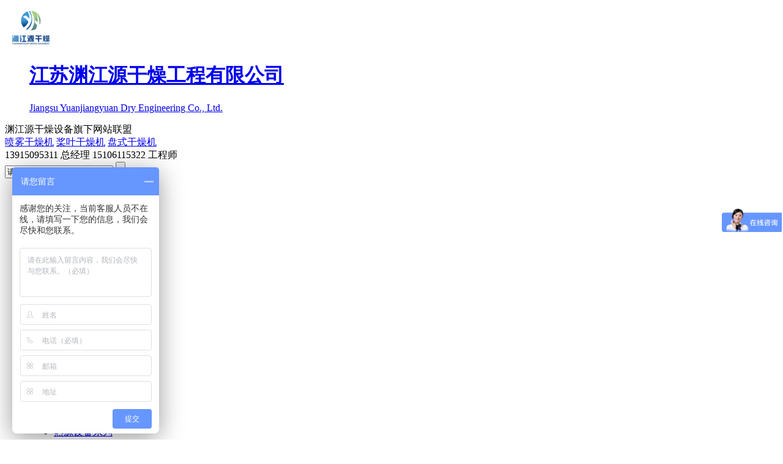

--- FILE ---
content_type: text/html; charset=utf-8
request_url: http://www.yjydry.com/news/494.html
body_size: 7648
content:
<!DOCTYPE html>
<html lang="zh">
<head>
<meta charset="UTF-8">
<meta name="viewport" content="width=device-width, initial-scale=1.0">
<meta http-equiv="X-UA-Compatible" content="ie=edge">
<title>能保证材料特性的干燥设备-江苏渊江源干燥工程有限公司 - 行业新闻 - 渊江源干燥</title>
<meta name="keywords" content="能保证材料特性的干燥设备-江苏渊江源干燥工程有限公司" />
<meta name="description" content="同时为了保证材料的特性、形状，工厂会选择使用不同种类的机器进行日常的干燥作业，从而保证材料的特性、形状。" />
<link rel="stylesheet" type="text/css" href="/templates/main/css/css.css"/>
<link rel="stylesheet" type="text/css" href="/templates/main/css/ui-dialog.css" />
<script type="text/javascript" src="/templates/main/js/jquery-1.11.1.min.js"></script>
<script type="text/javascript" src="/templates/main/js/jquery.form.min.js"></script> 
<script type="text/javascript" src="/templates/main/js/common.js"></script>  
<script>
var _hmt = _hmt || [];
(function() {
  var hm = document.createElement("script");
  hm.src = "https://hm.baidu.com/hm.js?e05f747b894a728d605dbd4435461b4d";
  var s = document.getElementsByTagName("script")[0]; 
  s.parentNode.insertBefore(hm, s);
})();
</script>
<script type="text/javascript">
(function(){
    var bp = document.createElement('script');
    var curProtocol = window.location.protocol.split(':')[0];
    if (curProtocol === 'https'){
   bp.src = 'https://zz.bdstatic.com/linksubmit/push.js';
  }
  else{
  bp.src = 'http://push.zhanzhang.baidu.com/push.js';
  }
    var s = document.getElementsByTagName("script")[0];
    s.parentNode.insertBefore(bp, s);
})();
</script>
</head>

<body>
<header>
  <div class="header">
    <dl class="logo">
      <a href="http://www.yjydry.com/" title="江苏渊江源干燥工程有限公司">
      <dt><img src="/upload/20180604/201806041050375858.png" width="86" height="61" alt="江苏渊江源干燥工程有限公司" /></dt>
      <dd> <h1>
	江苏渊江源干燥工程有限公司
</h1>
<p>
	Jiangsu Yuanjiangyuan Dry Engineering Co., Ltd.
</p> </dd>
      </a>
    </dl>
    <div class="stmenu1"><a class="xialaguang" rel="nofollow">渊江源干燥设备旗下网站联盟</a>
          <div class="children">
            
            <a href="http://www.jsyjygz.com/" target="_blank" rel="nofollow">喷雾干燥机</a>
            
            <a href="http://www.yjydrying.com/" target="_blank" rel="nofollow">桨叶干燥机</a>
            
            <a href="http://www.yjydryer.com/" target="_blank" rel="nofollow">盘式干燥机</a>
            
          </div>
        </div>
    
    
    <div class="h_right">
      <div class="phone">13915095311 总经理 15106115322 工程师</div>
      <div class="sea">
        <input id="keywords" type="text" class="search_txt" onBlur="if(this.value=='') this.value='请输入搜索关键词';" onFocus="if(this.value=='请输入搜索关键词') this.value='';" value="请输入搜索关键词" />
        <input class="search_btn" type="button" onClick="JavaScript:SearchForm('http://www.yjydry.com/search.html');" />
        <script type="text/javascript">
     function SearchForm(send_url) { 
         var reg=/^[\w\u4e00-\u9fa5]+$/;
         var SearchKey = $("#keywords").val(); 
         if (SearchKey != ""&&SearchKey!="请输入搜索关键词") { 
             if (reg.test(SearchKey)){  
                 window.location.href = send_url + "?keyword=" +encodeURI(SearchKey); 
             }else{
                 alert("关键词请勿包含非法字符!"); 
             }
         }
         else { alert("请输入搜索关键词!"); } 
     } 
</script> 
      </div>
    </div>
  </div>
</header>
<nav>
  <div class="box">
    <div id="nav-menu">
      <ul class="menu">
        <li class="stmenu">
          <h3><a href="http://www.yjydry.com/" class="xialaguang">首 页</a></h3>
        </li>
        <li class="stmenu">
          <h3><a href="http://www.yjydry.com/abouts/profile.html" class="xialaguang">关于我们</a></h3>
          <ul class="children">
            
            <li> <a href="http://www.yjydry.com/abouts/profile.html" title="公司简介" >公司简介</a> </li>
            
            <li> <a href="http://www.yjydry.com/abouts/culture.html" title="企业文化" >企业文化</a> </li>
            
            <li> <a href="http://www.yjydry.com/abouts/105/" title="企业风貌" >企业风貌</a> </li>
            
            <li> <a href="http://www.yjydry.com/abouts/141/" title="荣誉证书" >荣誉证书</a> </li>
            
          </ul>
        </li>
        <li class="stmenu">
          <h3><a href="http://www.yjydry.com/news/134/" class="xialaguang">技术实力</a></h3>
        </li>
        <li class="stmenu">
          <h3><a href="http://www.yjydry.com/products/" class="xialaguang">产品展示</a></h3>
          <ul class="children">
            
            <li> <a href="http://www.yjydry.com/products/108/" title="干燥设备系列" >干燥设备系列</a> </li>
            
            <li> <a href="http://www.yjydry.com/products/109/" title="制粒设备系列" >制粒设备系列</a> </li>
            
            <li> <a href="http://www.yjydry.com/products/110/" title="混合设备系列" >混合设备系列</a> </li>
            
            <li> <a href="http://www.yjydry.com/products/111/" title="粉碎设备系列" >粉碎设备系列</a> </li>
            
            <li> <a href="http://www.yjydry.com/products/112/" title="筛分设备系列" >筛分设备系列</a> </li>
            
            <li> <a href="http://www.yjydry.com/products/113/" title="热源设备系列" >热源设备系列</a> </li>
            
            <li> <a href="http://www.yjydry.com/products/114/" title="除尘设备系列" >除尘设备系列</a> </li>
            
            <li> <a href="http://www.yjydry.com/products/138/" title="提取浓缩系列" >提取浓缩系列</a> </li>
            
            <li> <a href="http://www.yjydry.com/products/115/" title="其他设备系列" >其他设备系列</a> </li>
            
          </ul>
        </li>
        <li class="stmenu">
          <h3><a href="http://www.yjydry.com/projects/" class="xialaguang">客户案例</a></h3>
          <ul class="children">
            
            <li> <a href="http://www.yjydry.com/projects/22/" title="化工行业" >化工行业</a> </li>
            
            <li> <a href="http://www.yjydry.com/projects/23/" title="食品行业" >食品行业</a> </li>
            
            <li> <a href="http://www.yjydry.com/projects/24/" title="农副产品" >农副产品</a> </li>
            
            <li> <a href="http://www.yjydry.com/projects/25/" title="医药制品" >医药制品</a> </li>
            
          </ul>
        </li>
        <li class="stmenu">
          <h3><a href="http://www.yjydry.com/news/" class="xialaguang">新闻动态</a></h3>
          <ul class="children">
            
            <li> <a href="http://www.yjydry.com/news/1/" title="公司新闻" >公司新闻</a> </li>
            
            <li> <a href="http://www.yjydry.com/news/2/" title="行业新闻" >行业新闻</a> </li>
            
            <li> <a href="http://www.yjydry.com/news/134/" title="技术实力" >技术实力</a> </li>
            
          </ul>
        </li>
        <li class="stmenu">
          <h3><a href="http://www.yjydry.com/services/contact.html" class="xialaguang">联系我们</a></h3>
          <ul class="children">
            
            <li> <a href="http://www.yjydry.com/services/contact.html" title="联系我们" >联系我们</a> </li>
            
            <li> <a href="http://www.yjydry.com/services/service.html" title="客户服务" >客户服务</a> </li>
            
            <li> <a href="http://www.yjydry.com/services/feedback.html" title="在线反馈" >在线反馈</a> </li>
            
          </ul>
        </li>
      </ul>
    </div>
  </div>
  <script type="text/javascript" src="/templates/main/js/menu.js"></script> 
</nav>

<div class="flashn" style="background:url(/upload/20200619/202006190957252047.jpg) no-repeat scroll center top; height:299px;"><a href="" title="内页banner"></a></div>

<div class="weizhi">
  
  <div class="main"> <a href="http://www.yjydry.com/">首页</a> &gt; <a href="http://www.yjydry.com/news/">新闻动态</a> &gt; <a href="http://www.yjydry.com/news/2/">行业新闻</a></div>
</div>
<div class="main pt30">
  <div class="left">
    <div class="left_top">
      <h3>新闻动态</h3>
      <p>News information</p>
    </div>
    <div class="left_bo">
      <ul>
        
        <li><a href="http://www.yjydry.com/news/1/" title="公司新闻" class="dir1"><span></span>公司新闻</a></li>
        
        <li><a href="http://www.yjydry.com/news/2/" title="行业新闻" class="dir2"><span></span>行业新闻</a></li>
        
        <li><a href="http://www.yjydry.com/news/134/" title="技术实力" class="dir134"><span></span>技术实力</a></li>
        
      </ul>
      <script type="text/javascript">
$(function(){
$(".dir2").addClass("cur")
 })
</script> 
    </div>
  </div>
  <div class="right">
    <h1 class="right_top"><strong><a href="http://www.yjydry.com/news/2/">行业新闻</a></strong></h1>
    <div class="right_bottom">
      <h2 class="thy">能保证材料特性的干燥设备-江苏渊江源干燥工程有限公司</h2>
      <div class="arDate"> 信息来源：本站 | 发布日期：
        2021-03-16 09:55:52
        | 浏览量：<span>307344</span> </div>
      <div class="arKeywords"> 关键词：能保证材料特性的干燥设备-江苏渊江源干燥工程有限公司</div>
      <div class="arContent"> &emsp;&emsp;在食品、制药和化学等加工行业中，相关的企业会选择使用<a href='http://www.yjydry.com/' target='_blank' class='WithInLink' title='常州干燥设备'>常州干燥设备</a>所生产的干燥机进行日常的干燥作业。同时为了保证材料的特性、形状，工厂会选择使用不同种类的机器进行日常的干燥作业，从而保证材料的特性、形状。<br />
<br />
&emsp;&emsp;在日常的加工中，工厂会选择使用流化床干燥机进行日常的干燥作业。同时该机器是以空气为传热介质，并且会在空气会在风扇的循环作用下进入机器。随后，机器就会开会材料的干燥。<br />
<br />
&emsp;&emsp;此外，当工厂进行高水分的材料干燥时，工厂会选择使用闪蒸干燥机进行材料的干燥。这是因为该机器拥有较高的热效率，所以机器能在较短的时间完成材料的加工，而且能使加工出的材料符合加工标准。<br /> </div>
       
      
      <div class="line15"></div>
      <div class="FastMove">
        <div class="Prev"> <b>上一篇：</b><a href="http://www.yjydry.com/news/493.html" title="广泛运用在食品行业中的干燥机-渊江源干燥">广泛运用在食品行业中的干燥机-渊江源干燥</a> </div>
        <div class="Next"> <b>下一篇：</b><a href="http://www.yjydry.com/news/495.html" title="运用在各领域中的干燥机-渊江源干燥">运用在各领域中的干燥机-渊江源干燥</a> </div>
      </div>
      <div class="but_tit"><span>相关文章</span></div>
      <div class="xgwz">
        <ul>
          <!--相关文章列表-->
          
          <li> <span>
            2022-08-15
            </span> <a title="动物血粉干燥机-渊江源干燥" href="http://www.yjydry.com/news/534.html"> &gt;&nbsp;&nbsp;动物血粉干燥机-渊江源干燥 </a> </li>
          
          <li> <span>
            2021-01-12
            </span> <a title="哪些干燥设备被广泛运用于工业中-渊江源干燥" href="http://www.yjydry.com/news/492.html"> &gt;&nbsp;&nbsp;哪些干燥设备被广泛运用于工业中-渊江源干燥 </a> </li>
          
          <li> <span>
            2020-11-12
            </span> <a title="哪些设备适合进行材料的干燥" href="http://www.yjydry.com/news/488.html"> &gt;&nbsp;&nbsp;哪些设备适合进行材料的干燥 </a> </li>
          
          <li> <span>
            2020-10-20
            </span> <a title="能避免挥发性化合物和酸损失的设备" href="http://www.yjydry.com/news/486.html"> &gt;&nbsp;&nbsp;能避免挥发性化合物和酸损失的设备 </a> </li>
          
          <li> <span>
            2020-09-11
            </span> <a title="能对木材中的酸性物质进行处理的干燥设备" href="http://www.yjydry.com/news/484.html"> &gt;&nbsp;&nbsp;能对木材中的酸性物质进行处理的干燥设备 </a> </li>
          
          <li> <span>
            2020-06-15
            </span> <a title="如何正确选择干燥设备" href="http://www.yjydry.com/news/478.html"> &gt;&nbsp;&nbsp;如何正确选择干燥设备 </a> </li>
          
          <li> <span>
            2018-10-15
            </span> <a title="工业微波干燥设备特点" href="http://www.yjydry.com/news/414.html"> &gt;&nbsp;&nbsp;工业微波干燥设备特点 </a> </li>
          
          <li> <span>
            2017-10-06
            </span> <a title="浅析八种干燥设备在化工制药行业中的应用" href="http://www.yjydry.com/news/266.html"> &gt;&nbsp;&nbsp;浅析八种干燥设备在化工制药行业中的应用 </a> </li>
          
          <li> <span>
            2023-10-13
            </span> <a title="干燥设备出现失效变形故障的原因是什么？" href="http://www.yjydry.com/news/560.html"> &gt;&nbsp;&nbsp;干燥设备出现失效变形故障的原因是什么？ </a> </li>
          
          <li> <span>
            2023-09-26
            </span> <a title="关于干燥设备的节能降耗问题" href="http://www.yjydry.com/news/559.html"> &gt;&nbsp;&nbsp;关于干燥设备的节能降耗问题 </a> </li>
          
          <!--相关文章列表-->
        </ul>
      </div>
      <div class="but_tit"><span>相关产品</span></div>
      <div class="zxcp">
        <ul class="ExhibitTagList">
          <!--相关产品列表-->
          
          <li>
            <div> <a title="XSG系列旋转闪蒸干燥机" href="http://www.yjydry.com/products/200.html" rel="nofollow"> <img src="/upload/szgzj01b.jpg" alt="XSG系列旋转闪蒸干燥机" title="XSG系列旋转闪蒸干燥机" /> </a>
              <div class="ImageTitle">XSG系列旋转闪蒸干燥机</div>
            </div>
          </li>
          
          <li>
            <div> <a title="GZQ系列振动流化床干燥机" href="http://www.yjydry.com/products/201.html" rel="nofollow"> <img src="/upload/zdlhc01b.jpg" alt="GZQ系列振动流化床干燥机" title="GZQ系列振动流化床干燥机" /> </a>
              <div class="ImageTitle">GZQ系列振动流化床干燥机</div>
            </div>
          </li>
          
          <li>
            <div> <a title="SZG系列双锥回转真空干燥机" href="http://www.yjydry.com/products/202.html" rel="nofollow"> <img src="/upload/szhzzkgzj01b.jpg" alt="SZG系列双锥回转真空干燥机" title="SZG系列双锥回转真空干燥机" /> </a>
              <div class="ImageTitle">SZG系列双锥回转真空干燥机</div>
            </div>
          </li>
          
          <li>
            <div> <a title="FZG方形静态真空干燥机" href="http://www.yjydry.com/products/203.html" rel="nofollow"> <img src="/upload/fxzkgzj01b.jpg" alt="FZG方形静态真空干燥机" title="FZG方形静态真空干燥机" /> </a>
              <div class="ImageTitle">FZG方形静态真空干燥机</div>
            </div>
          </li>
          
          <li>
            <div> <a title="YZG圆形静态真空干燥机" href="http://www.yjydry.com/products/204.html" rel="nofollow"> <img src="/upload/yxzkgzj01b.jpg" alt="YZG圆形静态真空干燥机" title="YZG圆形静态真空干燥机" /> </a>
              <div class="ImageTitle">YZG圆形静态真空干燥机</div>
            </div>
          </li>
          
          <li>
            <div> <a title="LPG系列高速离心喷雾干燥机" href="http://www.yjydry.com/products/205.html" rel="nofollow"> <img src="/upload/lxpwgzj01b.jpg" alt="LPG系列高速离心喷雾干燥机" title="LPG系列高速离心喷雾干燥机" /> </a>
              <div class="ImageTitle">LPG系列高速离心喷雾干燥机</div>
            </div>
          </li>
          
          <li>
            <div> <a title="YPG系列压力式喷雾（冷却）干燥机" href="http://www.yjydry.com/products/206.html" rel="nofollow"> <img src="/upload/ylpwgzj01b.jpg" alt="YPG系列压力式喷雾（冷却）干燥机" title="YPG系列压力式喷雾（冷却）干燥机" /> </a>
              <div class="ImageTitle">YPG系列压力式喷雾（冷却）干燥机</div>
            </div>
          </li>
          
          <li>
            <div> <a title="ZLPG系列中药浸膏喷雾干燥机" href="http://www.yjydry.com/products/207.html" rel="nofollow"> <img src="/upload/zyjgpwgzj01b.jpg" alt="ZLPG系列中药浸膏喷雾干燥机" title="ZLPG系列中药浸膏喷雾干燥机" /> </a>
              <div class="ImageTitle">ZLPG系列中药浸膏喷雾干燥机</div>
            </div>
          </li>
          
          <!--相关产品列表-->
        </ul>
      </div>
    </div>
  </div>
</div>
<div class="inn"> 
  <script type="text/javascript" src="/templates/main/js/tab.js"></script>
  <div id="tab1">
    <ul class="tab_menu">
      <li>主营业务</li>
      <li class="selected1">友情链接</li>
    </ul>
    <div class="tab_box1">
      <div class="hide"><P>江苏渊江源干燥工程有限公司专业生产干燥设备、制粒设备、混合设备、粉碎设备、除尘设备、传送设备、烘干设备等产品，提供各种非标设备的设计、制造和安装。产品广泛应用于制药、化工、食品、饲料、农药、生物、电子等行业。公司自成立以来以优良的售前技术支持及售后跟踪服务面对每一位客户，秉承“品质优良、价格优惠、供货及时”的公司宗旨...</P>
<P>本站关键词：<strong><a href="http://www.yjydry.com/" title="常州干燥设备">常州干燥设备</a></strong>、<strong><a href="http://www.yjydry.com/" title="常州干燥机">常州干燥机</a></strong>、<strong><a href="http://www.yjydry.com/" title="常州烘干设备">常州烘干设备</a></strong>、<strong><a href="http://www.yjydry.com/" title="常州烘干机">常州烘干机</a></strong><P></div>
      <div>
        
        <a  href="http://www.yjydry.com/products/108/" title="常州烘干设备" target="_blank" >常州烘干设备</a> |
        
        <a  href="http://www.yjydry.com/products/108/" title="常州烘干机" target="_blank" >常州烘干机</a> |
        
        <a  href="http://www.yjydry.com/" title="常州干燥设备" target="_blank" >常州干燥设备</a> |
        
        <a  href="http://www.yjydry.com/" title="常州干燥机" target="_blank" >常州干燥机</a> |
        
      </div>
    </div>
  </div>
</div>
<footer>
  <div class="footer">
    <div class="main">
      <div class="foot_l">
        <h4><a href="http://www.yjydry.com/" title="首页">首 页</a><a href="http://www.yjydry.com/abouts/profile.html" title="关于我们">关于我们</a><a href="http://www.yjydry.com/news/134/" title="技术实力">技术实力</a><a href="http://www.yjydry.com/products/" title="产品展示">产品展示</a><a href="http://www.yjydry.com/projects/" title="客户案例">客户案例</a><a href="http://www.yjydry.com/news/" title="新闻动态">新闻动态</a><a href="http://www.yjydry.com/services/contact.html" title="联系我们">联系我们</a></h4>
        <p>联系人：章渊源 手机：15106115322 电话：0519-88675689 传真：0519-85785689 <br />网址：<a href="http://www.yjydry.com" target="_blank">http://www.yjydry.com</a> 地址：江苏省常州经济开发区横山桥镇星辰工业集中区<br /> Copyright @ 2017  江苏渊江源干燥工程有限公司 <a href="https://beian.miit.gov.cn/" target="_blank" rel="nofollow">苏ICP备14049116号</a> <a href="http://www.yjydry.com/services/legalnotice.html" title="法律声明">版权声明</a> 技术支持：<a href="https://www.jsdongwang.com" target="_blank">江苏东网科技</a> <a href="http://www.yjydry.com/admin/login.aspx" target="_blank">【管理登陆】</a></p>
      </div>
      <dl class="ewm">
        <dt>手机网站</dt>
        <dd><img src="/upload/20180604/201806041053061917.jpg" width="92" height="92" /></dd>
      </dl>
    </div>
  </div>
</footer>
<div style=" width:80px; margin:0 auto;"></div>
<a href="#0" class="cd-top">Top</a>
<!--右侧浮动客服-->
<div class="keifu" style="height: 343px; top: 120px;">
    <div class="keifu_tab">
        <div class="icon_keifu" style="top: 0px;">
        </div>
        <div class="keifu_box">
            <div class="keifu_head">
                <a href="javascript:void(0)" class="keifu_close"></a>
            </div>
            <ul class="keifu_con" style="padding-top: 5px; padding-bottom: 5px;"><li class="li-qq"><a class="icoTc" href="http://wpa.qq.com/msgrd?v=3&amp;uin=2965325472&amp;site=qq&amp;menu=yes" rel="nofollow" target="_blank"><img src="/images/qq.png"/></a></li></ul>
            <ul class="keifu_con"><li class="li-tel-title">咨询热线(TEL)</li><li class="li-tel-num">15106115322</li></ul> 
            
            <ul class="keifu_con" style="height: 145px;"><li class="li-weixin-title">扫描关注公众号</li><li class="li-weixin"><a href="/upload/20171023/201710230901338727.jpg" rel="nofollow" target="_blank"><img src="/upload/20171023/201710230901338727.jpg" alt="扫描关注公众号" /></a></li></ul> 
            <div class="keifu_bot">
            </div>
        </div>
    </div>
</div>

</body>
</html>
<!--页面总耗时：421.5825--><!--准备耗时：296.425--><!--执行耗时：125.1575-->